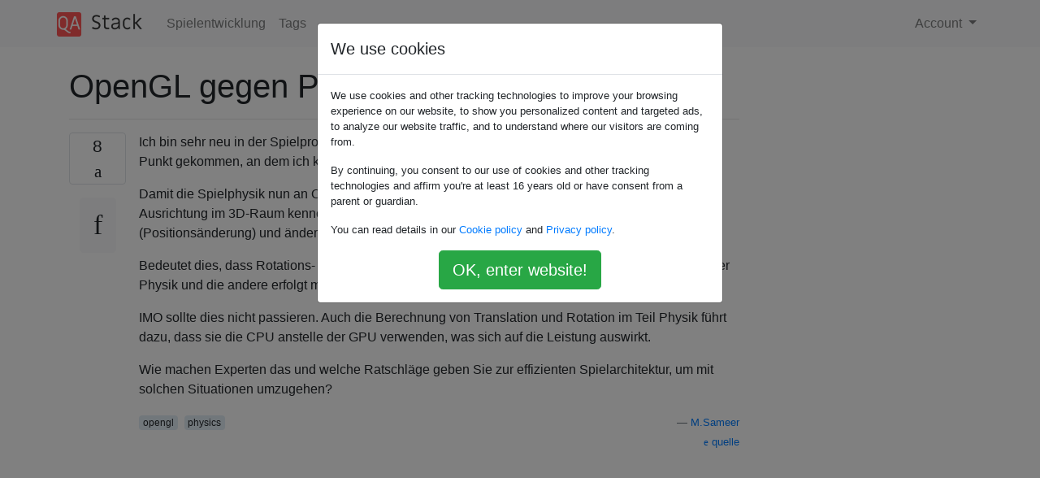

--- FILE ---
content_type: text/html; charset=utf-8
request_url: https://qastack.com.de/gamedev/16506/opengl-vs-physics
body_size: 21471
content:

<!doctype html>
<html lang="en">
<head>
  
  <!-- Global site tag (gtag.js) - Google Analytics -->
  <script async src="https://www.googletagmanager.com/gtag/js?id=UA-133560070-15"></script>
  <script>
    window.dataLayer = window.dataLayer || [];
    function gtag(){dataLayer.push(arguments);}
    gtag('js', new Date());
    gtag('config', 'UA-133560070-15');
  </script>
  

  <!-- Required meta tags -->
  <meta charset="utf-8">
  <meta name="viewport" content="width=device-width, initial-scale=1, shrink-to-fit=no">

  <link rel="stylesheet" href="https://qastack-assets.s3.eu-central-1.amazonaws.com/static/lib/bootstrap-4.4.1/css/bootstrap.min.css">
  <link rel="stylesheet" href="https://qastack-assets.s3.eu-central-1.amazonaws.com/static/css/custom.css" >
  <link rel="stylesheet" href="https://qastack-assets.s3.eu-central-1.amazonaws.com/static/icons/styles.css" >

  <title>OpenGL gegen Physik?</title>
  
  <link rel="canonical" href="https://qastack.com.de/gamedev/16506/opengl-vs-physics" />
  <meta name="description" content="[Lösung gefunden!] Es gibt eine Reihe von Gründen, warum Rendering- und Physik-Pipelines traditionell diskret gehalten wurden. Denken Sie…"/>


  <link rel="apple-touch-icon" sizes="180x180" href="https://qastack-assets.s3.eu-central-1.amazonaws.com/static/favicon/apple-touch-icon.png">
  <link rel="icon" type="image/png" sizes="32x32" href="https://qastack-assets.s3.eu-central-1.amazonaws.com/static/favicon/favicon-32x32.png">
  <link rel="icon" type="image/png" sizes="16x16" href="https://qastack-assets.s3.eu-central-1.amazonaws.com/static/favicon/favicon-16x16.png">
  <link rel="manifest" href="https://qastack-assets.s3.eu-central-1.amazonaws.com/static/favicon/site.webmanifest">

  <script>var useGDPR = true;</script>

  
  <script async src="https://pagead2.googlesyndication.com/pagead/js/adsbygoogle.js"></script>
  <script>
    if(useGDPR) {
        (adsbygoogle = window.adsbygoogle || []).pauseAdRequests = 1;
        
    }
    (adsbygoogle = window.adsbygoogle || []).push({
        google_ad_client: "ca-pub-0985488874840506",
        enable_page_level_ads: true
    });
  </script>
</head>
<body>
<nav class="navbar navbar-expand navbar-light bg-light">
  <div class="container">
    <a class="navbar-brand" href="/"><img src="https://qastack-assets.s3.eu-central-1.amazonaws.com/static/img/logo.png" height="30" alt="QA Stack"></a>
    <button class="navbar-toggler" type="button" data-toggle="collapse" data-target="#navbarSupportedContent"
            aria-controls="navbarSupportedContent" aria-expanded="false" aria-label="Toggle navigation">
      <span class="navbar-toggler-icon"></span>
    </button>

    <div class="collapse navbar-collapse" id="navbarSupportedContent">
      <ul class="navbar-nav mr-auto">
        
          <li class="nav-item">
            <a class="nav-link" href="/gamedev/">Spielentwicklung</a>
          </li>
          <li class="nav-item">
            <a class="nav-link" href="/gamedev/tags/">Tags</a>
          </li>
        
      </ul>
      
      <ul class="navbar-nav">
        <li class="nav-item dropdown">
          
            <a class="nav-link dropdown-toggle" href="#" id="authDropdown" role="button" data-toggle="dropdown" aria-haspopup="true" aria-expanded="false">
              Account
            </a>
            <div class="dropdown-menu dropdown-menu-right" aria-labelledby="authDropdown">
              <a class="dropdown-item" href="/accounts/login/?next=/">Anmeldung</a>
              <a class="dropdown-item" href="/accounts/signup/?next=/gamedev/16506/opengl-vs-physics">Registrieren</a>
            </div>
          
        </li>
      </ul>
    </div>
  </div>
</nav>
<section class="container mt-4">
  
  
  <div class="row">
    <div class="col-md-9">

      <h1 data-id="5eadef17c9516958659a45bb">OpenGL gegen Physik?</h1>
      <hr>

      <article class="media">
        <div class="text-center pr-3">
          <div class="mb-3">
            <div class="votes-count border rounded" title="stimmen">
              8 <br>
              <span class="icon-thumbs-up"></span>
            </div>
          </div>
          <a data-trans-code="question" class="translate-control btn btn-outline btn-light btn-lg" title="Sprache umschalten"><span class="icon-translate"></span></a>
        </div>
        <div class="media-body">
          <div class="stack-block" data-trans-dest="question">
            <p>Ich bin sehr neu in der Spielprogrammierung und ich bin in meinem ersten Projekt. Ich bin zu einem Punkt gekommen, an dem ich kompetenten Rat brauche:</p>

<p>Damit die Spielphysik nun an Objekten arbeiten kann, muss sie die Position jedes Objekts und seine Ausrichtung im 3D-Raum kennen. Im Rahmen der Simulation und aufgrund von Objekten bewegt sich (Positionsänderung) und ändert die Ausrichtung (Drehung).</p>

<p>Bedeutet dies, dass Rotations- und Translationsberechnung zweimal durchgeführt werden? Eine in der Physik und die andere erfolgt mit glTranslate und glRotate, bevor das Objekt gezeichnet wird?</p>

<p>IMO sollte dies nicht passieren. Auch die Berechnung von Translation und Rotation im Teil Physik führt dazu, dass sie die CPU anstelle der GPU verwenden, was sich auf die Leistung auswirkt.</p>

<p>Wie machen Experten das und welche Ratschläge geben Sie zur effizienten Spielarchitektur, um mit solchen Situationen umzugehen?</p>
          </div>
          <div class="row">
            <div class="col-md-6">
              
                <span class="tags">
                  
                    <a href="/gamedev/tagged/opengl/" class="badge badge-warning">opengl</a>&nbsp;
                  
                    <a href="/gamedev/tagged/physics/" class="badge badge-warning">physics</a>&nbsp;
                  
                </span>
              
            </div>
            <div class="col-md-6 text-right">
              
                <small class="text-muted font-weight-lighter">
                  &mdash;
                  <a href="https://gamedev.stackexchange.comhttps://gamedev.stackexchange.com/users/9393/m-sameer" rel="nofollow noopener noreferrer" target="_blank">
                    M.Sameer
                  </a>
                   <br>
                  <a href="https://gamedev.stackexchange.com/gamedev/16506/opengl-vs-physics"  rel="nofollow noopener noreferrer" target="_blank">
                    <span class="icon-new-window"></span> quelle
                  </a>
                </small>
              
            </div>
          </div>

          <script async src="https://pagead2.googlesyndication.com/pagead/js/adsbygoogle.js"></script>
<ins class="adsbygoogle"
     style="display:block; text-align:center;"
     data-ad-layout="in-article"
     data-ad-format="fluid"
     data-ad-client="ca-pub-0985488874840506"
     data-ad-slot="6265911322"></ins>
<script>
     (adsbygoogle = window.adsbygoogle || []).push({});
</script>

          
        </div>
      </article>

      
        <p class="h3 mt-4">Antworten:</p>
        
          <hr>
          <article class="media">
            <div class="text-center pr-3">
              <div class="mb-3">
                <div class="votes-count border rounded" title="stimmen">
                  17 <br>
                  <span class="icon-thumbs-up"></span>
                </div>
              </div>
              <a data-trans-code="answer-16507" class="translate-control btn btn-outline btn-light btn-lg" title="Sprache umschalten"><span class="icon-translate"></span></a>
            </div>
            <div class="media-body">
              <div data-trans-dest="answer-16507" class="stack-block">
                <p>Es gibt eine Reihe von Gründen, warum Rendering- und Physik-Pipelines traditionell diskret gehalten wurden. Denken Sie beim Auflisten daran, dass es nicht nur um Spiele geht. Ihre Frage betrifft jede Anwendung, die eine 3D-Rendering-Technologie wie OpenGL verwendet, deren Konkurrenten oder Vorläufer.</p>

<ul>
<li>Nicht jede Anwendung, die 3D verwendet, benötigt Physik. Denken Sie daran, dass OpenGL nicht nur für Spiele entwickelt wurde, sondern auch medizinische Simulationen über die Modellierung von Verkaufsstatistiken, Flugsimulationen bis hin zu komplexen chemischen Reaktionen usw. umfasst.</li>
<li><p>Jedes System, das zu vielen Zwecken dient, wird hinsichtlich der Effizienz verwässert. Eine grafische Pipeline muss <em>unglaublich</em> schnell sein. Sobald Sie Punkte einführen, an denen diese Pipeline mit anderen Subsystemen wie dem Hauptsystemspeicher (in dem sich Ihr Code befindet) verbunden werden muss, wird die Effizienz um Größenordnungen verringert. Die Hardware auf Ihrer Grafikkarte ist sehr speziell eingegrenzt und für das <em>Verschieben von Pixeln</em> äußerst optimiert , zu hohen Kosten und langjähriger, wettbewerbsintensiver Forschung.</p></li>
<li><p>Die Art der Mathematik und Datenstrukturen, die physikalische Operationen umgeben (insbesondere Kollisionserkennung und -auflösung, ohne die es wirklich <em>keine Physik gibt</em> ), unterscheidet sich stark von der für das Rendern erforderlichen Mathematik.</p></li>
<li>Es gibt Lösungen, die sich mit Physik in Hardware befassen. Aber im Gegensatz zu der Art und Weise, wie wir rendern, unterscheidet sich die Art und Weise, wie wir Physik in einer bestimmten Situation ausführen, stark. Der grundlegendste Hinweis darauf ist, dass die Newtonsche Physik nicht für alle geeignet ist. Es gibt andere Möglichkeiten, die Physik mathematisch zu modellieren, die in anderen Situationen besser geeignet sind, beispielsweise in der Hamilton-Mechanik. Insbesondere in Spielen kann jedes einzelne Spiel seine Physik anders modellieren, sei es in 2D oder 3D. Diese müssen nicht einmal die reale Physik widerspiegeln! - weil ein Spiel ein Produkt der Fantasie ist. Mit anderen Worten, die Physik ist letztendlich Teil Ihrer Spieldynamik, und das kann sich von Spiel zu Spiel ändern - geschweige denn von allen anderen Lösungen, auf die Technologien wie OpenGL angewendet werden.</li>
<li><p>Eine genaue Simulation der Physik auf Scheitelpunkt-für-Scheitelpunkt-Ebene ist derzeit größtenteils keine praktikable Option. Angesichts der hohen Polyanzahl von Modellen in den meisten Spielen und der inhärenten Schwierigkeit der Kollisionserkennung mit konkaven Polyedern ist es nicht so einfach, nur die Physik anhand des bereitgestellten Modells zu berechnen. Bei vielen, wenn nicht den meisten 3D-Spielen werden Begrenzungsvolumina in Form von Zylindern oder Kästen verwendet, um die Kollisionserkennung zu vereinfachen, wobei diese Art der Kollisionserkennung sogar erforderlich ist. Angesichts der aktuellen Technologie würde der Verarbeitungsgrad nicht viel Platz für den Rest Ihrer Spielelogik lassen. Sogar Nvidias PhysX erfordert, dass komplexe, konkave Polyeder für die Physiksimulation in einfachere konvexe Polyeder zerlegt werden.</p></li>
<li><p>Ihre Grafikkarte erzeugt mit den durchgeführten Transformationen eine <em>Perspektive</em> . Das unterscheidet sich von den in der Physik durchgeführten Transformationen, die nichts mit der Perspektive als solcher zu tun haben - es werden lediglich grundlegende Positionen und Orientierungen in Ihrer Welt berechnet. Wenn Sie sich über MVC wissen, werden Sie verstehen, dass es zwischen den Daten , die Sie in Ihrer Anwendung zu halten, und wie Ihr einen deutlichen Unterschied ist <em>vorhanden</em> , dass die Daten.</p></li>
</ul>

<p>Die Computertechnologiebranche wird von den Bedürfnissen bestimmt, und während Visualisierung ein nahezu universelles Bedürfnis ist, sind physikalische Simulationen weder als Anforderung noch in Bezug auf ihre jeweiligen Implementierungen universell.</p>

<p>Mein Rat ist also, hör auf, dir Sorgen um den Strich zu machen, und konzentriere dich darauf, wie du die beiden Dinge machst, die du tun musst: Rendering und Physik. Sie werden nicht an die Daten in der Verarbeitungspipeline Ihrer Grafikkarte gelangen (CUDA / OpenCl sind Ausnahmen): Wenn Sie Dreiecke und Materialdaten eingeben, wird Ihre 3D-Welt als Bewegtbild herausgepumpt.</p>

<hr>

<p>Abgesehen davon ist Ihre Frage nicht ohne Sinn. Der Wunsch nach einer kombinierten Basis für Physik und Rendering und die Tatsache, dass Gleitkomma-Mathematik viel langsamer als Fixpunkt sein kann, zeigt uns, warum Voxel-Technologien ein enormes Wiederaufleben des Interesses erleben: Sie vereinfachen die ganze Welt bis hin zur Gitterpositionierung , achsenausgerichtete konvexe Polyeder. Dies verbessert die Leistung erheblich, indem die für physikalische Operationen erforderliche Menge an Gleitkomma-Vektor-Mathematik reduziert wird, da Sie jetzt hauptsächlich in einem räumlich unterteilbaren, instanziierbaren, ganzzahlig indizierten Raster arbeiten. Das gleiche Raster kann sowohl für das Rendern als auch für die Physik verwendet werden, insbesondere da Sie für diese beiden unterschiedlichen Subsysteme unterschiedliche Rasterauflösungen verwenden können (wenn Sie eine Octree-basierte Lösung wie SVOs verwenden).</p>
              </div>
              <div class="row">
                <div class="col-md-6">
                  
                </div>
                <div class="col-md-6 text-right">
                  
                    <small class="text-muted font-weight-lighter">
                      &mdash;
                      <a href="https://gamedev.stackexchange.com/users/5473" rel="nofollow noopener noreferrer" target="_blank">Nick Wiggill</a>
                      <br>
                      <a href="https://gamedev.stackexchange.com/gamedev/16506/opengl-vs-physics/16507#16507" rel="nofollow noopener noreferrer" target="_blank">
                        <span class="icon-new-window"></span> quelle
                      </a>
                    </small>
                  
                </div>
              </div>
              
                <hr>
                <div class="is-comment media">
                  <div  class="text-center pr-2">
                    
                    3<br>
                    
                    <a data-trans-code="comment-25261" class="translate-control btn btn-outline btn-light btn-lg" title="Sprache umschalten">
                      <span class="icon-translate"></span>
                    </a>
                  </div>
                  <div class="media-body">
                    <div data-trans-dest="comment-25261">
                      Der fünfte Aufzählungspunkt muss stärker hervorgehoben werden: Sie verwenden normalerweise eine Kollisionsgeometrie, die von der visuellen Geometrie getrennt ist.
                    </div>
                    
                      <small class="text-muted font-weight-lighter">
                        &mdash;
                        <a href="https://gamedev.stackexchange.comhttps://gamedev.stackexchange.com/users/6588/jhocking" rel="nofollow noopener noreferrer" target="_blank">jhocking </a>
                        
                      </small>
                    
                  </div>
                </div>
              
                <hr>
                <div class="is-comment media">
                  <div  class="text-center pr-2">
                    
                    <a data-trans-code="comment-25264" class="translate-control btn btn-outline btn-light btn-lg" title="Sprache umschalten">
                      <span class="icon-translate"></span>
                    </a>
                  </div>
                  <div class="media-body">
                    <div data-trans-dest="comment-25264">
                      Ihre Antwort ist sehr aufschlussreich. Vielen Dank. Ich habe darüber nachgedacht, OpenCL für Physikcode zu verwenden. Dies führt dazu, dass Matrixoperationen der Transformation, von denen ich gesprochen habe, auf der GPU ausgeführt werden und eine gewisse Leistungssteigerung bewirken sollten. Was denkst du, ist das eine gute Idee?
                    </div>
                    
                      <small class="text-muted font-weight-lighter">
                        &mdash;
                        <a href="https://gamedev.stackexchange.comhttps://gamedev.stackexchange.com/users/9393/m-sameer" rel="nofollow noopener noreferrer" target="_blank">M.Sameer </a>
                        
                      </small>
                    
                  </div>
                </div>
              
                <hr>
                <div class="is-comment media">
                  <div  class="text-center pr-2">
                    
                    3<br>
                    
                    <a data-trans-code="comment-25266" class="translate-control btn btn-outline btn-light btn-lg" title="Sprache umschalten">
                      <span class="icon-translate"></span>
                    </a>
                  </div>
                  <div class="media-body">
                    <div data-trans-dest="comment-25266">
                      Es ist ein Vergnügen. "Wir sollten kleine Wirkungsgrade vergessen, etwa in 97% der Fälle: Vorzeitige Optimierung ist die Wurzel allen Übels" - Donald Knuth. Konzentrieren Sie sich auf Ihre Logik und optimieren Sie nach Bedarf. Sie sind viel zu besorgt über die Leistung in einem sehr frühen Stadium der Entwicklung Ihres Spiels. Es ist sehr einfach, die Verarbeitung zwischen CPU und GPU wie bei CUDA / OpenCL zu verlangsamen. Google "CUDA langsam", finden Sie viele Ergebnisse. Was Sie an die GPU senden, muss sehr sorgfältig gestapelt werden. Erwarten Sie nicht, alle paar Millisekunden usw. zu schreiben.
                    </div>
                    
                      <small class="text-muted font-weight-lighter">
                        &mdash;
                        <a href="https://gamedev.stackexchange.comhttps://gamedev.stackexchange.com/users/5473/engineer" rel="nofollow noopener noreferrer" target="_blank">Ingenieur </a>
                        
                      </small>
                    
                  </div>
                </div>
              
            </div>
          </article>
        
      

    </div>
    <div class="col-md-3">
      <div id="similar-questions" data-id="5eadef17c9516958659a45bb">

      </div>
      <script async src="https://pagead2.googlesyndication.com/pagead/js/adsbygoogle.js"></script>
<ins class="adsbygoogle"
     style="display:block"
     data-ad-client="ca-pub-0985488874840506"
     data-ad-slot="2153477748"
     data-ad-format="auto"
     data-full-width-responsive="true"></ins>
<script>
     (adsbygoogle = window.adsbygoogle || []).push({});
</script>
    </div>
  </div>

</section>


<div class="modal fade" id="cookies-consent" data-backdrop="static" tabindex="-1" role="dialog" aria-hidden="true">
  <div class="modal-dialog" role="document">
    <div class="modal-content">
      <div class="modal-header">
        <h5 class="modal-title">We use cookies</h5>
      </div>
      <div class="modal-body">
        <p class="small">
          
          
            We use cookies and other tracking technologies to improve your browsing experience on our website,
            to show you personalized content and targeted ads, to analyze our website traffic,
            and to understand where our visitors are coming from.
          
        </p>
        <p class="small">
          
          
            By continuing, you consent to our use of cookies and other tracking technologies and
            affirm you're at least 16 years old or have consent from a parent or guardian.
          
        </p>
        <p class="small">
          
          
            You can read details in our
            <a href='/legal/cookies-policy.html' target='_blank' rel="nofollow">Cookie policy</a> and
            <a href='/legal/privacy-policy.html' target='_blank' rel="nofollow">Privacy policy</a>.
          
        </p>
        <div class="text-center ">
          <button type="button" class="btn btn-success btn-lg" id="cookies-accept">OK, enter website!</button>
        </div>
      </div>
    </div>
  </div>
</div>


<section class="bg-light py-3 mt-5">
  <div class="container">
    <div class="row">
      <div class="col-md-6 text-muted font-weight-lighter">
        <small>
          
          
            Durch die Nutzung unserer Website bestätigen Sie, dass Sie unsere <a href='/legal/cookies-policy.html' target='_blank' rel='nofollow'>Cookie-Richtlinie</a> und <a href='/legal/privacy-policy.html' target='_blank' rel='nofollow'>Datenschutzrichtlinie</a> gelesen und verstanden haben.
          
        </small>
      </div>
      <div class="col-md-6 text-muted text-right font-weight-lighter">
        <small>
          Licensed under <a href="https://creativecommons.org/licenses/by-sa/3.0/" target="_blank">cc by-sa 3.0</a>
          with attribution required.
          
        </small>
      </div>
    </div>
  </div>
</section>

<script type="text/javascript" src="https://qastack-assets.s3.eu-central-1.amazonaws.com/static/lib/jquery-3.5.0.min.js"></script>
<script type="text/javascript" src="https://qastack-assets.s3.eu-central-1.amazonaws.com/static/lib/jquery.jscroll.min.js"></script>
<script type="text/javascript" src="https://qastack-assets.s3.eu-central-1.amazonaws.com/static/lib/bootstrap-4.4.1/js/bootstrap.bundle.min.js"></script>
<script type="text/javascript" src="https://qastack-assets.s3.eu-central-1.amazonaws.com/static/webpack/front.js"></script>

</body>
</html>